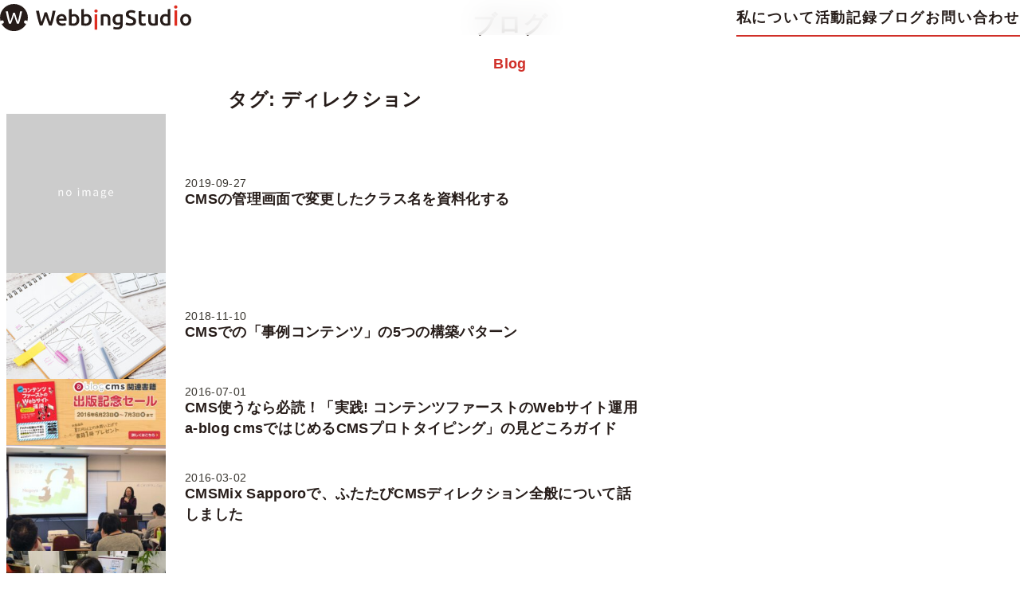

--- FILE ---
content_type: text/html; charset=UTF-8
request_url: https://webbingstudio.com/tag/%E3%83%87%E3%82%A3%E3%83%AC%E3%82%AF%E3%82%B7%E3%83%A7%E3%83%B3/
body_size: 16368
content:
<!doctype html>
<html lang="ja">
<head>
	<meta charset="UTF-8">
	<meta name="viewport" content="width=device-width, initial-scale=1">
	<meta name='robots' content='index, follow, max-image-preview:large, max-snippet:-1, max-video-preview:-1' />

	<!-- This site is optimized with the Yoast SEO plugin v26.7 - https://yoast.com/wordpress/plugins/seo/ -->
	<title>タグ: ディレクション | ブログ | ウェビングスタジオ</title>
	<link rel="canonical" href="https://webbingstudio.com/tag/ディレクション/" />
	<meta property="og:locale" content="ja_JP" />
	<meta property="og:type" content="article" />
	<meta property="og:title" content="タグ: ディレクション | ブログ | ウェビングスタジオ" />
	<meta property="og:url" content="https://webbingstudio.com/tag/ディレクション/" />
	<meta property="og:site_name" content="ウェビングスタジオ" />
	<meta property="og:image" content="https://webbingstudio.com/wordpress/wp-content/uploads/2024/07/ogp.jpg" />
	<meta property="og:image:width" content="1200" />
	<meta property="og:image:height" content="629" />
	<meta property="og:image:type" content="image/jpeg" />
	<meta name="twitter:card" content="summary_large_image" />
	<script type="application/ld+json" class="yoast-schema-graph">{"@context":"https://schema.org","@graph":[{"@type":"CollectionPage","@id":"https://webbingstudio.com/tag/%e3%83%87%e3%82%a3%e3%83%ac%e3%82%af%e3%82%b7%e3%83%a7%e3%83%b3/","url":"https://webbingstudio.com/tag/%e3%83%87%e3%82%a3%e3%83%ac%e3%82%af%e3%82%b7%e3%83%a7%e3%83%b3/","name":"タグ: ディレクション | ブログ | ウェビングスタジオ","isPartOf":{"@id":"https://webbingstudio.com/#website"},"breadcrumb":{"@id":"https://webbingstudio.com/tag/%e3%83%87%e3%82%a3%e3%83%ac%e3%82%af%e3%82%b7%e3%83%a7%e3%83%b3/#breadcrumb"},"inLanguage":"ja"},{"@type":"BreadcrumbList","@id":"https://webbingstudio.com/tag/%e3%83%87%e3%82%a3%e3%83%ac%e3%82%af%e3%82%b7%e3%83%a7%e3%83%b3/#breadcrumb","itemListElement":[{"@type":"ListItem","position":1,"name":"Home","item":"https://webbingstudio.com/"},{"@type":"ListItem","position":2,"name":"ディレクション"}]},{"@type":"WebSite","@id":"https://webbingstudio.com/#website","url":"https://webbingstudio.com/","name":"ウェビングスタジオ","description":"","potentialAction":[{"@type":"SearchAction","target":{"@type":"EntryPoint","urlTemplate":"https://webbingstudio.com/?s={search_term_string}"},"query-input":{"@type":"PropertyValueSpecification","valueRequired":true,"valueName":"search_term_string"}}],"inLanguage":"ja"}]}</script>
	<!-- / Yoast SEO plugin. -->


<link rel="alternate" type="application/rss+xml" title="ウェビングスタジオ &raquo; ディレクション タグのフィード" href="https://webbingstudio.com/tag/%e3%83%87%e3%82%a3%e3%83%ac%e3%82%af%e3%82%b7%e3%83%a7%e3%83%b3/feed/" />
<style id='wp-img-auto-sizes-contain-inline-css'>
img:is([sizes=auto i],[sizes^="auto," i]){contain-intrinsic-size:3000px 1500px}
/*# sourceURL=wp-img-auto-sizes-contain-inline-css */
</style>
<style id='wp-emoji-styles-inline-css'>

	img.wp-smiley, img.emoji {
		display: inline !important;
		border: none !important;
		box-shadow: none !important;
		height: 1em !important;
		width: 1em !important;
		margin: 0 0.07em !important;
		vertical-align: -0.1em !important;
		background: none !important;
		padding: 0 !important;
	}
/*# sourceURL=wp-emoji-styles-inline-css */
</style>
<style id='wp-block-library-inline-css'>
:root{--wp-block-synced-color:#7a00df;--wp-block-synced-color--rgb:122,0,223;--wp-bound-block-color:var(--wp-block-synced-color);--wp-editor-canvas-background:#ddd;--wp-admin-theme-color:#007cba;--wp-admin-theme-color--rgb:0,124,186;--wp-admin-theme-color-darker-10:#006ba1;--wp-admin-theme-color-darker-10--rgb:0,107,160.5;--wp-admin-theme-color-darker-20:#005a87;--wp-admin-theme-color-darker-20--rgb:0,90,135;--wp-admin-border-width-focus:2px}@media (min-resolution:192dpi){:root{--wp-admin-border-width-focus:1.5px}}.wp-element-button{cursor:pointer}:root .has-very-light-gray-background-color{background-color:#eee}:root .has-very-dark-gray-background-color{background-color:#313131}:root .has-very-light-gray-color{color:#eee}:root .has-very-dark-gray-color{color:#313131}:root .has-vivid-green-cyan-to-vivid-cyan-blue-gradient-background{background:linear-gradient(135deg,#00d084,#0693e3)}:root .has-purple-crush-gradient-background{background:linear-gradient(135deg,#34e2e4,#4721fb 50%,#ab1dfe)}:root .has-hazy-dawn-gradient-background{background:linear-gradient(135deg,#faaca8,#dad0ec)}:root .has-subdued-olive-gradient-background{background:linear-gradient(135deg,#fafae1,#67a671)}:root .has-atomic-cream-gradient-background{background:linear-gradient(135deg,#fdd79a,#004a59)}:root .has-nightshade-gradient-background{background:linear-gradient(135deg,#330968,#31cdcf)}:root .has-midnight-gradient-background{background:linear-gradient(135deg,#020381,#2874fc)}:root{--wp--preset--font-size--normal:16px;--wp--preset--font-size--huge:42px}.has-regular-font-size{font-size:1em}.has-larger-font-size{font-size:2.625em}.has-normal-font-size{font-size:var(--wp--preset--font-size--normal)}.has-huge-font-size{font-size:var(--wp--preset--font-size--huge)}.has-text-align-center{text-align:center}.has-text-align-left{text-align:left}.has-text-align-right{text-align:right}.has-fit-text{white-space:nowrap!important}#end-resizable-editor-section{display:none}.aligncenter{clear:both}.items-justified-left{justify-content:flex-start}.items-justified-center{justify-content:center}.items-justified-right{justify-content:flex-end}.items-justified-space-between{justify-content:space-between}.screen-reader-text{border:0;clip-path:inset(50%);height:1px;margin:-1px;overflow:hidden;padding:0;position:absolute;width:1px;word-wrap:normal!important}.screen-reader-text:focus{background-color:#ddd;clip-path:none;color:#444;display:block;font-size:1em;height:auto;left:5px;line-height:normal;padding:15px 23px 14px;text-decoration:none;top:5px;width:auto;z-index:100000}html :where(.has-border-color){border-style:solid}html :where([style*=border-top-color]){border-top-style:solid}html :where([style*=border-right-color]){border-right-style:solid}html :where([style*=border-bottom-color]){border-bottom-style:solid}html :where([style*=border-left-color]){border-left-style:solid}html :where([style*=border-width]){border-style:solid}html :where([style*=border-top-width]){border-top-style:solid}html :where([style*=border-right-width]){border-right-style:solid}html :where([style*=border-bottom-width]){border-bottom-style:solid}html :where([style*=border-left-width]){border-left-style:solid}html :where(img[class*=wp-image-]){height:auto;max-width:100%}:where(figure){margin:0 0 1em}html :where(.is-position-sticky){--wp-admin--admin-bar--position-offset:var(--wp-admin--admin-bar--height,0px)}@media screen and (max-width:600px){html :where(.is-position-sticky){--wp-admin--admin-bar--position-offset:0px}}

/*# sourceURL=wp-block-library-inline-css */
</style><style id='wp-block-archives-inline-css'>
.wp-block-archives{box-sizing:border-box}.wp-block-archives-dropdown label{display:block}
/*# sourceURL=https://webbingstudio.com/wordpress/wp-includes/blocks/archives/style.min.css */
</style>
<style id='wp-block-avatar-inline-css'>
.wp-block-avatar{line-height:0}.wp-block-avatar,.wp-block-avatar img{box-sizing:border-box}.wp-block-avatar.aligncenter{text-align:center}
/*# sourceURL=https://webbingstudio.com/wordpress/wp-includes/blocks/avatar/style.min.css */
</style>
<style id='wp-block-heading-inline-css'>
h1:where(.wp-block-heading).has-background,h2:where(.wp-block-heading).has-background,h3:where(.wp-block-heading).has-background,h4:where(.wp-block-heading).has-background,h5:where(.wp-block-heading).has-background,h6:where(.wp-block-heading).has-background{padding:1.25em 2.375em}h1.has-text-align-left[style*=writing-mode]:where([style*=vertical-lr]),h1.has-text-align-right[style*=writing-mode]:where([style*=vertical-rl]),h2.has-text-align-left[style*=writing-mode]:where([style*=vertical-lr]),h2.has-text-align-right[style*=writing-mode]:where([style*=vertical-rl]),h3.has-text-align-left[style*=writing-mode]:where([style*=vertical-lr]),h3.has-text-align-right[style*=writing-mode]:where([style*=vertical-rl]),h4.has-text-align-left[style*=writing-mode]:where([style*=vertical-lr]),h4.has-text-align-right[style*=writing-mode]:where([style*=vertical-rl]),h5.has-text-align-left[style*=writing-mode]:where([style*=vertical-lr]),h5.has-text-align-right[style*=writing-mode]:where([style*=vertical-rl]),h6.has-text-align-left[style*=writing-mode]:where([style*=vertical-lr]),h6.has-text-align-right[style*=writing-mode]:where([style*=vertical-rl]){rotate:180deg}
/*# sourceURL=https://webbingstudio.com/wordpress/wp-includes/blocks/heading/style.min.css */
</style>
<style id='wp-block-latest-posts-inline-css'>
.wp-block-latest-posts{box-sizing:border-box}.wp-block-latest-posts.alignleft{margin-right:2em}.wp-block-latest-posts.alignright{margin-left:2em}.wp-block-latest-posts.wp-block-latest-posts__list{list-style:none}.wp-block-latest-posts.wp-block-latest-posts__list li{clear:both;overflow-wrap:break-word}.wp-block-latest-posts.is-grid{display:flex;flex-wrap:wrap}.wp-block-latest-posts.is-grid li{margin:0 1.25em 1.25em 0;width:100%}@media (min-width:600px){.wp-block-latest-posts.columns-2 li{width:calc(50% - .625em)}.wp-block-latest-posts.columns-2 li:nth-child(2n){margin-right:0}.wp-block-latest-posts.columns-3 li{width:calc(33.33333% - .83333em)}.wp-block-latest-posts.columns-3 li:nth-child(3n){margin-right:0}.wp-block-latest-posts.columns-4 li{width:calc(25% - .9375em)}.wp-block-latest-posts.columns-4 li:nth-child(4n){margin-right:0}.wp-block-latest-posts.columns-5 li{width:calc(20% - 1em)}.wp-block-latest-posts.columns-5 li:nth-child(5n){margin-right:0}.wp-block-latest-posts.columns-6 li{width:calc(16.66667% - 1.04167em)}.wp-block-latest-posts.columns-6 li:nth-child(6n){margin-right:0}}:root :where(.wp-block-latest-posts.is-grid){padding:0}:root :where(.wp-block-latest-posts.wp-block-latest-posts__list){padding-left:0}.wp-block-latest-posts__post-author,.wp-block-latest-posts__post-date{display:block;font-size:.8125em}.wp-block-latest-posts__post-excerpt,.wp-block-latest-posts__post-full-content{margin-bottom:1em;margin-top:.5em}.wp-block-latest-posts__featured-image a{display:inline-block}.wp-block-latest-posts__featured-image img{height:auto;max-width:100%;width:auto}.wp-block-latest-posts__featured-image.alignleft{float:left;margin-right:1em}.wp-block-latest-posts__featured-image.alignright{float:right;margin-left:1em}.wp-block-latest-posts__featured-image.aligncenter{margin-bottom:1em;text-align:center}
/*# sourceURL=https://webbingstudio.com/wordpress/wp-includes/blocks/latest-posts/style.min.css */
</style>
<style id='wp-block-group-inline-css'>
.wp-block-group{box-sizing:border-box}:where(.wp-block-group.wp-block-group-is-layout-constrained){position:relative}
/*# sourceURL=https://webbingstudio.com/wordpress/wp-includes/blocks/group/style.min.css */
</style>
<style id='wp-block-group-theme-inline-css'>
:where(.wp-block-group.has-background){padding:1.25em 2.375em}
/*# sourceURL=https://webbingstudio.com/wordpress/wp-includes/blocks/group/theme.min.css */
</style>
<style id='wp-block-paragraph-inline-css'>
.is-small-text{font-size:.875em}.is-regular-text{font-size:1em}.is-large-text{font-size:2.25em}.is-larger-text{font-size:3em}.has-drop-cap:not(:focus):first-letter{float:left;font-size:8.4em;font-style:normal;font-weight:100;line-height:.68;margin:.05em .1em 0 0;text-transform:uppercase}body.rtl .has-drop-cap:not(:focus):first-letter{float:none;margin-left:.1em}p.has-drop-cap.has-background{overflow:hidden}:root :where(p.has-background){padding:1.25em 2.375em}:where(p.has-text-color:not(.has-link-color)) a{color:inherit}p.has-text-align-left[style*="writing-mode:vertical-lr"],p.has-text-align-right[style*="writing-mode:vertical-rl"]{rotate:180deg}
/*# sourceURL=https://webbingstudio.com/wordpress/wp-includes/blocks/paragraph/style.min.css */
</style>
<style id='wp-block-social-links-inline-css'>
.wp-block-social-links{background:none;box-sizing:border-box;margin-left:0;padding-left:0;padding-right:0;text-indent:0}.wp-block-social-links .wp-social-link a,.wp-block-social-links .wp-social-link a:hover{border-bottom:0;box-shadow:none;text-decoration:none}.wp-block-social-links .wp-social-link svg{height:1em;width:1em}.wp-block-social-links .wp-social-link span:not(.screen-reader-text){font-size:.65em;margin-left:.5em;margin-right:.5em}.wp-block-social-links.has-small-icon-size{font-size:16px}.wp-block-social-links,.wp-block-social-links.has-normal-icon-size{font-size:24px}.wp-block-social-links.has-large-icon-size{font-size:36px}.wp-block-social-links.has-huge-icon-size{font-size:48px}.wp-block-social-links.aligncenter{display:flex;justify-content:center}.wp-block-social-links.alignright{justify-content:flex-end}.wp-block-social-link{border-radius:9999px;display:block}@media not (prefers-reduced-motion){.wp-block-social-link{transition:transform .1s ease}}.wp-block-social-link{height:auto}.wp-block-social-link a{align-items:center;display:flex;line-height:0}.wp-block-social-link:hover{transform:scale(1.1)}.wp-block-social-links .wp-block-social-link.wp-social-link{display:inline-block;margin:0;padding:0}.wp-block-social-links .wp-block-social-link.wp-social-link .wp-block-social-link-anchor,.wp-block-social-links .wp-block-social-link.wp-social-link .wp-block-social-link-anchor svg,.wp-block-social-links .wp-block-social-link.wp-social-link .wp-block-social-link-anchor:active,.wp-block-social-links .wp-block-social-link.wp-social-link .wp-block-social-link-anchor:hover,.wp-block-social-links .wp-block-social-link.wp-social-link .wp-block-social-link-anchor:visited{color:currentColor;fill:currentColor}:where(.wp-block-social-links:not(.is-style-logos-only)) .wp-social-link{background-color:#f0f0f0;color:#444}:where(.wp-block-social-links:not(.is-style-logos-only)) .wp-social-link-amazon{background-color:#f90;color:#fff}:where(.wp-block-social-links:not(.is-style-logos-only)) .wp-social-link-bandcamp{background-color:#1ea0c3;color:#fff}:where(.wp-block-social-links:not(.is-style-logos-only)) .wp-social-link-behance{background-color:#0757fe;color:#fff}:where(.wp-block-social-links:not(.is-style-logos-only)) .wp-social-link-bluesky{background-color:#0a7aff;color:#fff}:where(.wp-block-social-links:not(.is-style-logos-only)) .wp-social-link-codepen{background-color:#1e1f26;color:#fff}:where(.wp-block-social-links:not(.is-style-logos-only)) .wp-social-link-deviantart{background-color:#02e49b;color:#fff}:where(.wp-block-social-links:not(.is-style-logos-only)) .wp-social-link-discord{background-color:#5865f2;color:#fff}:where(.wp-block-social-links:not(.is-style-logos-only)) .wp-social-link-dribbble{background-color:#e94c89;color:#fff}:where(.wp-block-social-links:not(.is-style-logos-only)) .wp-social-link-dropbox{background-color:#4280ff;color:#fff}:where(.wp-block-social-links:not(.is-style-logos-only)) .wp-social-link-etsy{background-color:#f45800;color:#fff}:where(.wp-block-social-links:not(.is-style-logos-only)) .wp-social-link-facebook{background-color:#0866ff;color:#fff}:where(.wp-block-social-links:not(.is-style-logos-only)) .wp-social-link-fivehundredpx{background-color:#000;color:#fff}:where(.wp-block-social-links:not(.is-style-logos-only)) .wp-social-link-flickr{background-color:#0461dd;color:#fff}:where(.wp-block-social-links:not(.is-style-logos-only)) .wp-social-link-foursquare{background-color:#e65678;color:#fff}:where(.wp-block-social-links:not(.is-style-logos-only)) .wp-social-link-github{background-color:#24292d;color:#fff}:where(.wp-block-social-links:not(.is-style-logos-only)) .wp-social-link-goodreads{background-color:#eceadd;color:#382110}:where(.wp-block-social-links:not(.is-style-logos-only)) .wp-social-link-google{background-color:#ea4434;color:#fff}:where(.wp-block-social-links:not(.is-style-logos-only)) .wp-social-link-gravatar{background-color:#1d4fc4;color:#fff}:where(.wp-block-social-links:not(.is-style-logos-only)) .wp-social-link-instagram{background-color:#f00075;color:#fff}:where(.wp-block-social-links:not(.is-style-logos-only)) .wp-social-link-lastfm{background-color:#e21b24;color:#fff}:where(.wp-block-social-links:not(.is-style-logos-only)) .wp-social-link-linkedin{background-color:#0d66c2;color:#fff}:where(.wp-block-social-links:not(.is-style-logos-only)) .wp-social-link-mastodon{background-color:#3288d4;color:#fff}:where(.wp-block-social-links:not(.is-style-logos-only)) .wp-social-link-medium{background-color:#000;color:#fff}:where(.wp-block-social-links:not(.is-style-logos-only)) .wp-social-link-meetup{background-color:#f6405f;color:#fff}:where(.wp-block-social-links:not(.is-style-logos-only)) .wp-social-link-patreon{background-color:#000;color:#fff}:where(.wp-block-social-links:not(.is-style-logos-only)) .wp-social-link-pinterest{background-color:#e60122;color:#fff}:where(.wp-block-social-links:not(.is-style-logos-only)) .wp-social-link-pocket{background-color:#ef4155;color:#fff}:where(.wp-block-social-links:not(.is-style-logos-only)) .wp-social-link-reddit{background-color:#ff4500;color:#fff}:where(.wp-block-social-links:not(.is-style-logos-only)) .wp-social-link-skype{background-color:#0478d7;color:#fff}:where(.wp-block-social-links:not(.is-style-logos-only)) .wp-social-link-snapchat{background-color:#fefc00;color:#fff;stroke:#000}:where(.wp-block-social-links:not(.is-style-logos-only)) .wp-social-link-soundcloud{background-color:#ff5600;color:#fff}:where(.wp-block-social-links:not(.is-style-logos-only)) .wp-social-link-spotify{background-color:#1bd760;color:#fff}:where(.wp-block-social-links:not(.is-style-logos-only)) .wp-social-link-telegram{background-color:#2aabee;color:#fff}:where(.wp-block-social-links:not(.is-style-logos-only)) .wp-social-link-threads{background-color:#000;color:#fff}:where(.wp-block-social-links:not(.is-style-logos-only)) .wp-social-link-tiktok{background-color:#000;color:#fff}:where(.wp-block-social-links:not(.is-style-logos-only)) .wp-social-link-tumblr{background-color:#011835;color:#fff}:where(.wp-block-social-links:not(.is-style-logos-only)) .wp-social-link-twitch{background-color:#6440a4;color:#fff}:where(.wp-block-social-links:not(.is-style-logos-only)) .wp-social-link-twitter{background-color:#1da1f2;color:#fff}:where(.wp-block-social-links:not(.is-style-logos-only)) .wp-social-link-vimeo{background-color:#1eb7ea;color:#fff}:where(.wp-block-social-links:not(.is-style-logos-only)) .wp-social-link-vk{background-color:#4680c2;color:#fff}:where(.wp-block-social-links:not(.is-style-logos-only)) .wp-social-link-wordpress{background-color:#3499cd;color:#fff}:where(.wp-block-social-links:not(.is-style-logos-only)) .wp-social-link-whatsapp{background-color:#25d366;color:#fff}:where(.wp-block-social-links:not(.is-style-logos-only)) .wp-social-link-x{background-color:#000;color:#fff}:where(.wp-block-social-links:not(.is-style-logos-only)) .wp-social-link-yelp{background-color:#d32422;color:#fff}:where(.wp-block-social-links:not(.is-style-logos-only)) .wp-social-link-youtube{background-color:red;color:#fff}:where(.wp-block-social-links.is-style-logos-only) .wp-social-link{background:none}:where(.wp-block-social-links.is-style-logos-only) .wp-social-link svg{height:1.25em;width:1.25em}:where(.wp-block-social-links.is-style-logos-only) .wp-social-link-amazon{color:#f90}:where(.wp-block-social-links.is-style-logos-only) .wp-social-link-bandcamp{color:#1ea0c3}:where(.wp-block-social-links.is-style-logos-only) .wp-social-link-behance{color:#0757fe}:where(.wp-block-social-links.is-style-logos-only) .wp-social-link-bluesky{color:#0a7aff}:where(.wp-block-social-links.is-style-logos-only) .wp-social-link-codepen{color:#1e1f26}:where(.wp-block-social-links.is-style-logos-only) .wp-social-link-deviantart{color:#02e49b}:where(.wp-block-social-links.is-style-logos-only) .wp-social-link-discord{color:#5865f2}:where(.wp-block-social-links.is-style-logos-only) .wp-social-link-dribbble{color:#e94c89}:where(.wp-block-social-links.is-style-logos-only) .wp-social-link-dropbox{color:#4280ff}:where(.wp-block-social-links.is-style-logos-only) .wp-social-link-etsy{color:#f45800}:where(.wp-block-social-links.is-style-logos-only) .wp-social-link-facebook{color:#0866ff}:where(.wp-block-social-links.is-style-logos-only) .wp-social-link-fivehundredpx{color:#000}:where(.wp-block-social-links.is-style-logos-only) .wp-social-link-flickr{color:#0461dd}:where(.wp-block-social-links.is-style-logos-only) .wp-social-link-foursquare{color:#e65678}:where(.wp-block-social-links.is-style-logos-only) .wp-social-link-github{color:#24292d}:where(.wp-block-social-links.is-style-logos-only) .wp-social-link-goodreads{color:#382110}:where(.wp-block-social-links.is-style-logos-only) .wp-social-link-google{color:#ea4434}:where(.wp-block-social-links.is-style-logos-only) .wp-social-link-gravatar{color:#1d4fc4}:where(.wp-block-social-links.is-style-logos-only) .wp-social-link-instagram{color:#f00075}:where(.wp-block-social-links.is-style-logos-only) .wp-social-link-lastfm{color:#e21b24}:where(.wp-block-social-links.is-style-logos-only) .wp-social-link-linkedin{color:#0d66c2}:where(.wp-block-social-links.is-style-logos-only) .wp-social-link-mastodon{color:#3288d4}:where(.wp-block-social-links.is-style-logos-only) .wp-social-link-medium{color:#000}:where(.wp-block-social-links.is-style-logos-only) .wp-social-link-meetup{color:#f6405f}:where(.wp-block-social-links.is-style-logos-only) .wp-social-link-patreon{color:#000}:where(.wp-block-social-links.is-style-logos-only) .wp-social-link-pinterest{color:#e60122}:where(.wp-block-social-links.is-style-logos-only) .wp-social-link-pocket{color:#ef4155}:where(.wp-block-social-links.is-style-logos-only) .wp-social-link-reddit{color:#ff4500}:where(.wp-block-social-links.is-style-logos-only) .wp-social-link-skype{color:#0478d7}:where(.wp-block-social-links.is-style-logos-only) .wp-social-link-snapchat{color:#fff;stroke:#000}:where(.wp-block-social-links.is-style-logos-only) .wp-social-link-soundcloud{color:#ff5600}:where(.wp-block-social-links.is-style-logos-only) .wp-social-link-spotify{color:#1bd760}:where(.wp-block-social-links.is-style-logos-only) .wp-social-link-telegram{color:#2aabee}:where(.wp-block-social-links.is-style-logos-only) .wp-social-link-threads{color:#000}:where(.wp-block-social-links.is-style-logos-only) .wp-social-link-tiktok{color:#000}:where(.wp-block-social-links.is-style-logos-only) .wp-social-link-tumblr{color:#011835}:where(.wp-block-social-links.is-style-logos-only) .wp-social-link-twitch{color:#6440a4}:where(.wp-block-social-links.is-style-logos-only) .wp-social-link-twitter{color:#1da1f2}:where(.wp-block-social-links.is-style-logos-only) .wp-social-link-vimeo{color:#1eb7ea}:where(.wp-block-social-links.is-style-logos-only) .wp-social-link-vk{color:#4680c2}:where(.wp-block-social-links.is-style-logos-only) .wp-social-link-whatsapp{color:#25d366}:where(.wp-block-social-links.is-style-logos-only) .wp-social-link-wordpress{color:#3499cd}:where(.wp-block-social-links.is-style-logos-only) .wp-social-link-x{color:#000}:where(.wp-block-social-links.is-style-logos-only) .wp-social-link-yelp{color:#d32422}:where(.wp-block-social-links.is-style-logos-only) .wp-social-link-youtube{color:red}.wp-block-social-links.is-style-pill-shape .wp-social-link{width:auto}:root :where(.wp-block-social-links .wp-social-link a){padding:.25em}:root :where(.wp-block-social-links.is-style-logos-only .wp-social-link a){padding:0}:root :where(.wp-block-social-links.is-style-pill-shape .wp-social-link a){padding-left:.6666666667em;padding-right:.6666666667em}.wp-block-social-links:not(.has-icon-color):not(.has-icon-background-color) .wp-social-link-snapchat .wp-block-social-link-label{color:#000}
/*# sourceURL=https://webbingstudio.com/wordpress/wp-includes/blocks/social-links/style.min.css */
</style>
<style id='global-styles-inline-css'>
:root{--wp--preset--aspect-ratio--square: 1;--wp--preset--aspect-ratio--4-3: 4/3;--wp--preset--aspect-ratio--3-4: 3/4;--wp--preset--aspect-ratio--3-2: 3/2;--wp--preset--aspect-ratio--2-3: 2/3;--wp--preset--aspect-ratio--16-9: 16/9;--wp--preset--aspect-ratio--9-16: 9/16;--wp--preset--color--black: #000000;--wp--preset--color--cyan-bluish-gray: #abb8c3;--wp--preset--color--white: #ffffff;--wp--preset--color--pale-pink: #f78da7;--wp--preset--color--vivid-red: #cf2e2e;--wp--preset--color--luminous-vivid-orange: #ff6900;--wp--preset--color--luminous-vivid-amber: #fcb900;--wp--preset--color--light-green-cyan: #7bdcb5;--wp--preset--color--vivid-green-cyan: #00d084;--wp--preset--color--pale-cyan-blue: #8ed1fc;--wp--preset--color--vivid-cyan-blue: #0693e3;--wp--preset--color--vivid-purple: #9b51e0;--wp--preset--color--default-dark: #261c19;--wp--preset--color--default: #393630;--wp--preset--color--default-light: #7A7672;--wp--preset--color--default-lighter: #B6B0AC;--wp--preset--color--default-fade: #EFEDEB;--wp--preset--color--primary-dark: #AC2620;--wp--preset--color--primary: #D03029;--wp--preset--color--primary-light: #E35650;--wp--preset--color--primary-lighter: #F08480;--wp--preset--color--primary-fade: #FCE6E3;--wp--preset--color--secondary: #1073BC;--wp--preset--color--secondary-light: #239CE0;--wp--preset--color--secondary-lighter: #68BEF3;--wp--preset--color--secondary-fade: #E3ECFC;--wp--preset--color--tertiary-dark: #BC9310;--wp--preset--color--tertiary: #D6AC26;--wp--preset--color--tertiary-light: #EDCC46;--wp--preset--color--tertiary-lighter: #F4DE79;--wp--preset--color--tertiary-fade: #F9F0B3;--wp--preset--color--important-dark: #AC2620;--wp--preset--color--important: #D03029;--wp--preset--color--important-light: #E35650;--wp--preset--color--important-lighter: #F08480;--wp--preset--color--important-fade: #FCE6E3;--wp--preset--gradient--vivid-cyan-blue-to-vivid-purple: linear-gradient(135deg,rgb(6,147,227) 0%,rgb(155,81,224) 100%);--wp--preset--gradient--light-green-cyan-to-vivid-green-cyan: linear-gradient(135deg,rgb(122,220,180) 0%,rgb(0,208,130) 100%);--wp--preset--gradient--luminous-vivid-amber-to-luminous-vivid-orange: linear-gradient(135deg,rgb(252,185,0) 0%,rgb(255,105,0) 100%);--wp--preset--gradient--luminous-vivid-orange-to-vivid-red: linear-gradient(135deg,rgb(255,105,0) 0%,rgb(207,46,46) 100%);--wp--preset--gradient--very-light-gray-to-cyan-bluish-gray: linear-gradient(135deg,rgb(238,238,238) 0%,rgb(169,184,195) 100%);--wp--preset--gradient--cool-to-warm-spectrum: linear-gradient(135deg,rgb(74,234,220) 0%,rgb(151,120,209) 20%,rgb(207,42,186) 40%,rgb(238,44,130) 60%,rgb(251,105,98) 80%,rgb(254,248,76) 100%);--wp--preset--gradient--blush-light-purple: linear-gradient(135deg,rgb(255,206,236) 0%,rgb(152,150,240) 100%);--wp--preset--gradient--blush-bordeaux: linear-gradient(135deg,rgb(254,205,165) 0%,rgb(254,45,45) 50%,rgb(107,0,62) 100%);--wp--preset--gradient--luminous-dusk: linear-gradient(135deg,rgb(255,203,112) 0%,rgb(199,81,192) 50%,rgb(65,88,208) 100%);--wp--preset--gradient--pale-ocean: linear-gradient(135deg,rgb(255,245,203) 0%,rgb(182,227,212) 50%,rgb(51,167,181) 100%);--wp--preset--gradient--electric-grass: linear-gradient(135deg,rgb(202,248,128) 0%,rgb(113,206,126) 100%);--wp--preset--gradient--midnight: linear-gradient(135deg,rgb(2,3,129) 0%,rgb(40,116,252) 100%);--wp--preset--font-size--small: calc(clamp(0.75rem, 0.221vw + 0.698rem, 0.875rem));--wp--preset--font-size--medium: calc(clamp(0.875rem, 0.221vw + 0.823rem, 1rem));--wp--preset--font-size--large: calc(clamp(1rem, 0.221vw + 0.948rem, 1.125rem));--wp--preset--font-size--x-large: calc(clamp(1.125rem, 0.674vw + 0.961rem, 1.5rem));--wp--preset--font-size--2-x-small: calc(clamp(0.625rem, 0.11vw + 0.599rem, 0.688rem));--wp--preset--font-size--x-small: calc(clamp(0.625rem, 0.221vw + 0.573rem, 0.75rem));--wp--preset--font-size--2-x-large: calc(clamp(1.5rem, 0.663vw + 1.345rem, 1.875rem));--wp--preset--font-size--3-x-large: calc(clamp(1.75rem, 1.547vw + 1.387rem, 2.625rem));--wp--preset--font-size--4-x-large: calc(clamp(2rem, 1.768vw + 1.586rem, 3rem));--wp--preset--font-size--5-x-large: calc(clamp(2rem, 3.536vw + 1.171rem, 4rem));--wp--preset--font-size--em-small: 0.8em;--wp--preset--font-size--em-large: 1.2em;--wp--preset--spacing--20: 0.44rem;--wp--preset--spacing--30: 0.67rem;--wp--preset--spacing--40: 1rem;--wp--preset--spacing--50: 1.5rem;--wp--preset--spacing--60: 2.25rem;--wp--preset--spacing--70: 3.38rem;--wp--preset--spacing--80: 5.06rem;--wp--preset--spacing--x-small: calc(clamp(0.5rem, 0.442vw + 0.396rem, 0.75rem));--wp--preset--spacing--small: calc(clamp(1rem, 0.884vw + 0.793rem, 1.5rem));--wp--preset--spacing--medium: calc(clamp(2rem, 1.768vw + 1.586rem, 3rem));--wp--preset--spacing--large: calc(clamp(3rem, 2.652vw + 2.378rem, 4.5rem));--wp--preset--spacing--x-large: calc(clamp(4rem, 3.536vw + 3.171rem, 6rem));--wp--preset--spacing--2-x-large: calc(clamp(4rem, 7.072vw + 2.343rem, 8rem));--wp--preset--shadow--natural: 6px 6px 9px rgba(0, 0, 0, 0.2);--wp--preset--shadow--deep: 12px 12px 50px rgba(0, 0, 0, 0.4);--wp--preset--shadow--sharp: 6px 6px 0px rgba(0, 0, 0, 0.2);--wp--preset--shadow--outlined: 6px 6px 0px -3px rgb(255, 255, 255), 6px 6px rgb(0, 0, 0);--wp--preset--shadow--crisp: 6px 6px 0px rgb(0, 0, 0);--wp--preset--shadow--sm: 0.125rem 0.125rem 0.5rem rgb(0 0 0 / 0.25);--wp--preset--shadow--sm-darken: 0.125rem 0.125rem 0.5rem rgb(0 0 0 / 0.5);--wp--preset--shadow--md: 0.25rem 0.25rem 0.75rem rgb(0 0 0 / 0.25);--wp--preset--shadow--md-darken: 0.25rem 0.25rem 0.75rem rgb(0 0 0 / 0.5);--wp--preset--shadow--lg: 0.5rem 0.5rem 2rem rgb(0 0 0 / 0.3);--wp--preset--shadow--lg-darken: 0.5rem 0.5rem 2rem rgb(0 0 0 / 0.6);}:root { --wp--style--global--content-size: 48rem;--wp--style--global--wide-size: 80rem; }:where(body) { margin: 0; }.wp-site-blocks { padding-top: var(--wp--style--root--padding-top); padding-bottom: var(--wp--style--root--padding-bottom); }.has-global-padding { padding-right: var(--wp--style--root--padding-right); padding-left: var(--wp--style--root--padding-left); }.has-global-padding > .alignfull { margin-right: calc(var(--wp--style--root--padding-right) * -1); margin-left: calc(var(--wp--style--root--padding-left) * -1); }.has-global-padding :where(:not(.alignfull.is-layout-flow) > .has-global-padding:not(.wp-block-block, .alignfull)) { padding-right: 0; padding-left: 0; }.has-global-padding :where(:not(.alignfull.is-layout-flow) > .has-global-padding:not(.wp-block-block, .alignfull)) > .alignfull { margin-left: 0; margin-right: 0; }.wp-site-blocks > .alignleft { float: left; margin-right: 2em; }.wp-site-blocks > .alignright { float: right; margin-left: 2em; }.wp-site-blocks > .aligncenter { justify-content: center; margin-left: auto; margin-right: auto; }:where(.wp-site-blocks) > * { margin-block-start: calc(clamp(1rem, 0.884vw + 0.793rem, 1.5rem)); margin-block-end: 0; }:where(.wp-site-blocks) > :first-child { margin-block-start: 0; }:where(.wp-site-blocks) > :last-child { margin-block-end: 0; }:root { --wp--style--block-gap: calc(clamp(1rem, 0.884vw + 0.793rem, 1.5rem)); }:root :where(.is-layout-flow) > :first-child{margin-block-start: 0;}:root :where(.is-layout-flow) > :last-child{margin-block-end: 0;}:root :where(.is-layout-flow) > *{margin-block-start: calc(clamp(1rem, 0.884vw + 0.793rem, 1.5rem));margin-block-end: 0;}:root :where(.is-layout-constrained) > :first-child{margin-block-start: 0;}:root :where(.is-layout-constrained) > :last-child{margin-block-end: 0;}:root :where(.is-layout-constrained) > *{margin-block-start: calc(clamp(1rem, 0.884vw + 0.793rem, 1.5rem));margin-block-end: 0;}:root :where(.is-layout-flex){gap: calc(clamp(1rem, 0.884vw + 0.793rem, 1.5rem));}:root :where(.is-layout-grid){gap: calc(clamp(1rem, 0.884vw + 0.793rem, 1.5rem));}.is-layout-flow > .alignleft{float: left;margin-inline-start: 0;margin-inline-end: 2em;}.is-layout-flow > .alignright{float: right;margin-inline-start: 2em;margin-inline-end: 0;}.is-layout-flow > .aligncenter{margin-left: auto !important;margin-right: auto !important;}.is-layout-constrained > .alignleft{float: left;margin-inline-start: 0;margin-inline-end: 2em;}.is-layout-constrained > .alignright{float: right;margin-inline-start: 2em;margin-inline-end: 0;}.is-layout-constrained > .aligncenter{margin-left: auto !important;margin-right: auto !important;}.is-layout-constrained > :where(:not(.alignleft):not(.alignright):not(.alignfull)){max-width: var(--wp--style--global--content-size);margin-left: auto !important;margin-right: auto !important;}.is-layout-constrained > .alignwide{max-width: var(--wp--style--global--wide-size);}body .is-layout-flex{display: flex;}.is-layout-flex{flex-wrap: wrap;align-items: center;}.is-layout-flex > :is(*, div){margin: 0;}body .is-layout-grid{display: grid;}.is-layout-grid > :is(*, div){margin: 0;}body{--wp--style--root--padding-top: 0;--wp--style--root--padding-right: calc(clamp(1rem, 0.884vw + 0.793rem, 1.5rem));--wp--style--root--padding-bottom: 0;--wp--style--root--padding-left: calc(clamp(1rem, 0.884vw + 0.793rem, 1.5rem));}a:where(:not(.wp-element-button)){text-decoration: underline;}:root :where(.wp-element-button, .wp-block-button__link){background-color: #32373c;border-width: 0;color: #fff;font-family: inherit;font-size: inherit;font-style: inherit;font-weight: inherit;letter-spacing: inherit;line-height: inherit;padding-top: calc(0.667em + 2px);padding-right: calc(1.333em + 2px);padding-bottom: calc(0.667em + 2px);padding-left: calc(1.333em + 2px);text-decoration: none;text-transform: inherit;}.has-black-color{color: var(--wp--preset--color--black) !important;}.has-cyan-bluish-gray-color{color: var(--wp--preset--color--cyan-bluish-gray) !important;}.has-white-color{color: var(--wp--preset--color--white) !important;}.has-pale-pink-color{color: var(--wp--preset--color--pale-pink) !important;}.has-vivid-red-color{color: var(--wp--preset--color--vivid-red) !important;}.has-luminous-vivid-orange-color{color: var(--wp--preset--color--luminous-vivid-orange) !important;}.has-luminous-vivid-amber-color{color: var(--wp--preset--color--luminous-vivid-amber) !important;}.has-light-green-cyan-color{color: var(--wp--preset--color--light-green-cyan) !important;}.has-vivid-green-cyan-color{color: var(--wp--preset--color--vivid-green-cyan) !important;}.has-pale-cyan-blue-color{color: var(--wp--preset--color--pale-cyan-blue) !important;}.has-vivid-cyan-blue-color{color: var(--wp--preset--color--vivid-cyan-blue) !important;}.has-vivid-purple-color{color: var(--wp--preset--color--vivid-purple) !important;}.has-default-dark-color{color: var(--wp--preset--color--default-dark) !important;}.has-default-color{color: var(--wp--preset--color--default) !important;}.has-default-light-color{color: var(--wp--preset--color--default-light) !important;}.has-default-lighter-color{color: var(--wp--preset--color--default-lighter) !important;}.has-default-fade-color{color: var(--wp--preset--color--default-fade) !important;}.has-primary-dark-color{color: var(--wp--preset--color--primary-dark) !important;}.has-primary-color{color: var(--wp--preset--color--primary) !important;}.has-primary-light-color{color: var(--wp--preset--color--primary-light) !important;}.has-primary-lighter-color{color: var(--wp--preset--color--primary-lighter) !important;}.has-primary-fade-color{color: var(--wp--preset--color--primary-fade) !important;}.has-secondary-color{color: var(--wp--preset--color--secondary) !important;}.has-secondary-light-color{color: var(--wp--preset--color--secondary-light) !important;}.has-secondary-lighter-color{color: var(--wp--preset--color--secondary-lighter) !important;}.has-secondary-fade-color{color: var(--wp--preset--color--secondary-fade) !important;}.has-tertiary-dark-color{color: var(--wp--preset--color--tertiary-dark) !important;}.has-tertiary-color{color: var(--wp--preset--color--tertiary) !important;}.has-tertiary-light-color{color: var(--wp--preset--color--tertiary-light) !important;}.has-tertiary-lighter-color{color: var(--wp--preset--color--tertiary-lighter) !important;}.has-tertiary-fade-color{color: var(--wp--preset--color--tertiary-fade) !important;}.has-important-dark-color{color: var(--wp--preset--color--important-dark) !important;}.has-important-color{color: var(--wp--preset--color--important) !important;}.has-important-light-color{color: var(--wp--preset--color--important-light) !important;}.has-important-lighter-color{color: var(--wp--preset--color--important-lighter) !important;}.has-important-fade-color{color: var(--wp--preset--color--important-fade) !important;}.has-black-background-color{background-color: var(--wp--preset--color--black) !important;}.has-cyan-bluish-gray-background-color{background-color: var(--wp--preset--color--cyan-bluish-gray) !important;}.has-white-background-color{background-color: var(--wp--preset--color--white) !important;}.has-pale-pink-background-color{background-color: var(--wp--preset--color--pale-pink) !important;}.has-vivid-red-background-color{background-color: var(--wp--preset--color--vivid-red) !important;}.has-luminous-vivid-orange-background-color{background-color: var(--wp--preset--color--luminous-vivid-orange) !important;}.has-luminous-vivid-amber-background-color{background-color: var(--wp--preset--color--luminous-vivid-amber) !important;}.has-light-green-cyan-background-color{background-color: var(--wp--preset--color--light-green-cyan) !important;}.has-vivid-green-cyan-background-color{background-color: var(--wp--preset--color--vivid-green-cyan) !important;}.has-pale-cyan-blue-background-color{background-color: var(--wp--preset--color--pale-cyan-blue) !important;}.has-vivid-cyan-blue-background-color{background-color: var(--wp--preset--color--vivid-cyan-blue) !important;}.has-vivid-purple-background-color{background-color: var(--wp--preset--color--vivid-purple) !important;}.has-default-dark-background-color{background-color: var(--wp--preset--color--default-dark) !important;}.has-default-background-color{background-color: var(--wp--preset--color--default) !important;}.has-default-light-background-color{background-color: var(--wp--preset--color--default-light) !important;}.has-default-lighter-background-color{background-color: var(--wp--preset--color--default-lighter) !important;}.has-default-fade-background-color{background-color: var(--wp--preset--color--default-fade) !important;}.has-primary-dark-background-color{background-color: var(--wp--preset--color--primary-dark) !important;}.has-primary-background-color{background-color: var(--wp--preset--color--primary) !important;}.has-primary-light-background-color{background-color: var(--wp--preset--color--primary-light) !important;}.has-primary-lighter-background-color{background-color: var(--wp--preset--color--primary-lighter) !important;}.has-primary-fade-background-color{background-color: var(--wp--preset--color--primary-fade) !important;}.has-secondary-background-color{background-color: var(--wp--preset--color--secondary) !important;}.has-secondary-light-background-color{background-color: var(--wp--preset--color--secondary-light) !important;}.has-secondary-lighter-background-color{background-color: var(--wp--preset--color--secondary-lighter) !important;}.has-secondary-fade-background-color{background-color: var(--wp--preset--color--secondary-fade) !important;}.has-tertiary-dark-background-color{background-color: var(--wp--preset--color--tertiary-dark) !important;}.has-tertiary-background-color{background-color: var(--wp--preset--color--tertiary) !important;}.has-tertiary-light-background-color{background-color: var(--wp--preset--color--tertiary-light) !important;}.has-tertiary-lighter-background-color{background-color: var(--wp--preset--color--tertiary-lighter) !important;}.has-tertiary-fade-background-color{background-color: var(--wp--preset--color--tertiary-fade) !important;}.has-important-dark-background-color{background-color: var(--wp--preset--color--important-dark) !important;}.has-important-background-color{background-color: var(--wp--preset--color--important) !important;}.has-important-light-background-color{background-color: var(--wp--preset--color--important-light) !important;}.has-important-lighter-background-color{background-color: var(--wp--preset--color--important-lighter) !important;}.has-important-fade-background-color{background-color: var(--wp--preset--color--important-fade) !important;}.has-black-border-color{border-color: var(--wp--preset--color--black) !important;}.has-cyan-bluish-gray-border-color{border-color: var(--wp--preset--color--cyan-bluish-gray) !important;}.has-white-border-color{border-color: var(--wp--preset--color--white) !important;}.has-pale-pink-border-color{border-color: var(--wp--preset--color--pale-pink) !important;}.has-vivid-red-border-color{border-color: var(--wp--preset--color--vivid-red) !important;}.has-luminous-vivid-orange-border-color{border-color: var(--wp--preset--color--luminous-vivid-orange) !important;}.has-luminous-vivid-amber-border-color{border-color: var(--wp--preset--color--luminous-vivid-amber) !important;}.has-light-green-cyan-border-color{border-color: var(--wp--preset--color--light-green-cyan) !important;}.has-vivid-green-cyan-border-color{border-color: var(--wp--preset--color--vivid-green-cyan) !important;}.has-pale-cyan-blue-border-color{border-color: var(--wp--preset--color--pale-cyan-blue) !important;}.has-vivid-cyan-blue-border-color{border-color: var(--wp--preset--color--vivid-cyan-blue) !important;}.has-vivid-purple-border-color{border-color: var(--wp--preset--color--vivid-purple) !important;}.has-default-dark-border-color{border-color: var(--wp--preset--color--default-dark) !important;}.has-default-border-color{border-color: var(--wp--preset--color--default) !important;}.has-default-light-border-color{border-color: var(--wp--preset--color--default-light) !important;}.has-default-lighter-border-color{border-color: var(--wp--preset--color--default-lighter) !important;}.has-default-fade-border-color{border-color: var(--wp--preset--color--default-fade) !important;}.has-primary-dark-border-color{border-color: var(--wp--preset--color--primary-dark) !important;}.has-primary-border-color{border-color: var(--wp--preset--color--primary) !important;}.has-primary-light-border-color{border-color: var(--wp--preset--color--primary-light) !important;}.has-primary-lighter-border-color{border-color: var(--wp--preset--color--primary-lighter) !important;}.has-primary-fade-border-color{border-color: var(--wp--preset--color--primary-fade) !important;}.has-secondary-border-color{border-color: var(--wp--preset--color--secondary) !important;}.has-secondary-light-border-color{border-color: var(--wp--preset--color--secondary-light) !important;}.has-secondary-lighter-border-color{border-color: var(--wp--preset--color--secondary-lighter) !important;}.has-secondary-fade-border-color{border-color: var(--wp--preset--color--secondary-fade) !important;}.has-tertiary-dark-border-color{border-color: var(--wp--preset--color--tertiary-dark) !important;}.has-tertiary-border-color{border-color: var(--wp--preset--color--tertiary) !important;}.has-tertiary-light-border-color{border-color: var(--wp--preset--color--tertiary-light) !important;}.has-tertiary-lighter-border-color{border-color: var(--wp--preset--color--tertiary-lighter) !important;}.has-tertiary-fade-border-color{border-color: var(--wp--preset--color--tertiary-fade) !important;}.has-important-dark-border-color{border-color: var(--wp--preset--color--important-dark) !important;}.has-important-border-color{border-color: var(--wp--preset--color--important) !important;}.has-important-light-border-color{border-color: var(--wp--preset--color--important-light) !important;}.has-important-lighter-border-color{border-color: var(--wp--preset--color--important-lighter) !important;}.has-important-fade-border-color{border-color: var(--wp--preset--color--important-fade) !important;}.has-vivid-cyan-blue-to-vivid-purple-gradient-background{background: var(--wp--preset--gradient--vivid-cyan-blue-to-vivid-purple) !important;}.has-light-green-cyan-to-vivid-green-cyan-gradient-background{background: var(--wp--preset--gradient--light-green-cyan-to-vivid-green-cyan) !important;}.has-luminous-vivid-amber-to-luminous-vivid-orange-gradient-background{background: var(--wp--preset--gradient--luminous-vivid-amber-to-luminous-vivid-orange) !important;}.has-luminous-vivid-orange-to-vivid-red-gradient-background{background: var(--wp--preset--gradient--luminous-vivid-orange-to-vivid-red) !important;}.has-very-light-gray-to-cyan-bluish-gray-gradient-background{background: var(--wp--preset--gradient--very-light-gray-to-cyan-bluish-gray) !important;}.has-cool-to-warm-spectrum-gradient-background{background: var(--wp--preset--gradient--cool-to-warm-spectrum) !important;}.has-blush-light-purple-gradient-background{background: var(--wp--preset--gradient--blush-light-purple) !important;}.has-blush-bordeaux-gradient-background{background: var(--wp--preset--gradient--blush-bordeaux) !important;}.has-luminous-dusk-gradient-background{background: var(--wp--preset--gradient--luminous-dusk) !important;}.has-pale-ocean-gradient-background{background: var(--wp--preset--gradient--pale-ocean) !important;}.has-electric-grass-gradient-background{background: var(--wp--preset--gradient--electric-grass) !important;}.has-midnight-gradient-background{background: var(--wp--preset--gradient--midnight) !important;}.has-small-font-size{font-size: var(--wp--preset--font-size--small) !important;}.has-medium-font-size{font-size: var(--wp--preset--font-size--medium) !important;}.has-large-font-size{font-size: var(--wp--preset--font-size--large) !important;}.has-x-large-font-size{font-size: var(--wp--preset--font-size--x-large) !important;}.has-2-x-small-font-size{font-size: var(--wp--preset--font-size--2-x-small) !important;}.has-x-small-font-size{font-size: var(--wp--preset--font-size--x-small) !important;}.has-2-x-large-font-size{font-size: var(--wp--preset--font-size--2-x-large) !important;}.has-3-x-large-font-size{font-size: var(--wp--preset--font-size--3-x-large) !important;}.has-4-x-large-font-size{font-size: var(--wp--preset--font-size--4-x-large) !important;}.has-5-x-large-font-size{font-size: var(--wp--preset--font-size--5-x-large) !important;}.has-em-small-font-size{font-size: var(--wp--preset--font-size--em-small) !important;}.has-em-large-font-size{font-size: var(--wp--preset--font-size--em-large) !important;}
/*# sourceURL=global-styles-inline-css */
</style>
<style id='core-block-supports-inline-css'>
.wp-container-core-group-is-layout-4b827052{gap:0;flex-direction:column;align-items:flex-start;}.wp-container-core-group-is-layout-f66f9956{flex-wrap:nowrap;align-items:flex-start;}.wp-container-core-group-is-layout-7db9d80f > .alignfull{margin-right:calc(0px * -1);margin-left:calc(0px * -1);}
/*# sourceURL=core-block-supports-inline-css */
</style>

<link rel='stylesheet' id='spider-css' href='https://webbingstudio.com/wordpress/wp-content/plugins/snow-monkey-blocks/dist/packages/spider/dist/css/spider.css?ver=1766093091' media='all' />
<link rel='stylesheet' id='snow-monkey-blocks-css' href='https://webbingstudio.com/wordpress/wp-content/plugins/snow-monkey-blocks/dist/css/blocks.css?ver=1766093091' media='all' />
<link rel='stylesheet' id='sass-basis-css' href='https://webbingstudio.com/wordpress/wp-content/plugins/snow-monkey-blocks/dist/css/fallback.css?ver=1766093091' media='all' />
<link rel='stylesheet' id='snow-monkey-blocks/nopro-css' href='https://webbingstudio.com/wordpress/wp-content/plugins/snow-monkey-blocks/dist/css/nopro.css?ver=1766093091' media='all' />
<link rel='stylesheet' id='snow-monkey-editor-css' href='https://webbingstudio.com/wordpress/wp-content/plugins/snow-monkey-editor/dist/css/app.css?ver=1763718668' media='all' />
<link rel='stylesheet' id='snow-monkey-editor@front-css' href='https://webbingstudio.com/wordpress/wp-content/plugins/snow-monkey-editor/dist/css/front.css?ver=1763718668' media='all' />
<link rel='stylesheet' id='snow-monkey-blocks-spider-slider-style-css' href='https://webbingstudio.com/wordpress/wp-content/plugins/snow-monkey-blocks/dist/blocks/spider-slider/style-index.css?ver=1766093091' media='all' />
<style id='fsb-flexible-spacer-style-inline-css'>
.fsb-style-show-front{position:relative;z-index:2;}@media screen and (min-width:1025px){.fsb-flexible-spacer__device--md,.fsb-flexible-spacer__device--sm{display:none;}}@media screen and (min-width:600px) and (max-width:1024px){.fsb-flexible-spacer__device--lg,.fsb-flexible-spacer__device--sm{display:none;}}@media screen and (max-width:599px){.fsb-flexible-spacer__device--lg,.fsb-flexible-spacer__device--md{display:none;}}
/*# sourceURL=fsb-flexible-spacer-style-inline-css */
</style>
<link rel='stylesheet' id='snow-monkey-editor@view-css' href='https://webbingstudio.com/wordpress/wp-content/plugins/snow-monkey-editor/dist/css/view.css?ver=1763718668' media='all' />
<link rel='stylesheet' id='theme-style-css' href='https://webbingstudio.com/wordpress/wp-content/themes/mosir/assets/css/theme.css?ver=6.9' media='all' />
<link rel='stylesheet' id='taxopress-frontend-css-css' href='https://webbingstudio.com/wordpress/wp-content/plugins/simple-tags/assets/frontend/css/frontend.css?ver=3.43.0' media='all' />
<script src="https://webbingstudio.com/wordpress/wp-content/plugins/snow-monkey-blocks/dist/js/fontawesome-all.js?ver=1766093091" id="fontawesome6-js" defer data-wp-strategy="defer"></script>
<script src="https://webbingstudio.com/wordpress/wp-content/plugins/snow-monkey-blocks/dist/packages/spider/dist/js/spider.js?ver=1766093091" id="spider-js" defer data-wp-strategy="defer"></script>
<script src="https://webbingstudio.com/wordpress/wp-content/plugins/snow-monkey-editor/dist/js/app.js?ver=1763718668" id="snow-monkey-editor-js" defer data-wp-strategy="defer"></script>
<script src="https://webbingstudio.com/wordpress/wp-content/themes/mosir/assets/js/theme.js?ver=6.9" id="theme-script-js" defer data-wp-strategy="defer"></script>
<script src="https://webbingstudio.com/wordpress/wp-includes/js/jquery/jquery.min.js?ver=3.7.1" id="jquery-core-js"></script>
<script src="https://webbingstudio.com/wordpress/wp-includes/js/jquery/jquery-migrate.min.js?ver=3.4.1" id="jquery-migrate-js"></script>
<script src="https://webbingstudio.com/wordpress/wp-content/plugins/simple-tags/assets/frontend/js/frontend.js?ver=3.43.0" id="taxopress-frontend-js-js"></script>
<link rel="https://api.w.org/" href="https://webbingstudio.com/wp-json/" /><link rel="alternate" title="JSON" type="application/json" href="https://webbingstudio.com/wp-json/wp/v2/tags/35" /><link rel="EditURI" type="application/rsd+xml" title="RSD" href="https://webbingstudio.com/wordpress/xmlrpc.php?rsd" />
<meta name="generator" content="WordPress 6.9" />
<link rel="icon" href="https://webbingstudio.com/wordpress/wp-content/uploads/2026/01/webbingstudio_favicon_2026-150x150.png" sizes="32x32" />
<link rel="icon" href="https://webbingstudio.com/wordpress/wp-content/uploads/2026/01/webbingstudio_favicon_2026-300x300.png" sizes="192x192" />
<link rel="apple-touch-icon" href="https://webbingstudio.com/wordpress/wp-content/uploads/2026/01/webbingstudio_favicon_2026-300x300.png" />
<meta name="msapplication-TileImage" content="https://webbingstudio.com/wordpress/wp-content/uploads/2026/01/webbingstudio_favicon_2026-300x300.png" />
		<style id="wp-custom-css">
			@media screen and (min-width: 1024px) {

.home .smb-hero-header__figure {
	position: relative;
	box-shadow: var(--shadow--lg);
	z-index: 11;
}

}

.smb-hero-header__figure {
	aspect-ratio: 2 / 3;
}

@media screen and (min-width: 768px) {

.smb-hero-header__figure {
	min-height: 40rem;
}

}

@media screen and (min-width: 1280px) {

.smb-hero-header__figure {
	min-height: 50rem;
}

}

.home .smb-hero-header__figure img {
	vertical-align: bottom;
}

.p-post--post .p-post__category {
    position: absolute !important;
    width: 1px !important;
    height: 1px !important;
    padding: 0 !important;
    margin: -1px !important;
    overflow: hidden !important;
    clip: rect(0, 0, 0, 0) !important;
    white-space: nowrap !important;
    border: 0 !important;
}

.smb-panels__item {
	cursor: inherit;
}

.smb-panels__item,
.smb-panels__item:hover {
	box-shadow: var(--shadow--md);
}

.smb-panels__item__content {
	margin-top: 0.5em;
	text-align: left;
	font-size: var(--fontSize-sm);
}		</style>
		</head>

<body class="archive tag tag-35 wp-custom-logo wp-theme-mosir wp-child-theme-mosir-webbingstudio2026">
<a class="skip-link screen-reader-text" id="wp-skip-link" href="#wp--skip-link--target">内容をスキップ</a>
<header class="l-header l-header--medium l-header--drawer-mobile">
	<div class="l-header__contents l-container">

							<p class="l-header__siteTitle p-siteTitle">
				<a href="https://webbingstudio.com">
		
					<span class="p-siteTitle__logo"><img src="https://webbingstudio.com/wordpress/wp-content/uploads/2026/01/webbingstudio_logo_2026-1.svg" alt="ウェビングスタジオ" width="1" height="1"></span>
		
						</a>
			</p>
		
				<div class="l-header__top">

			<nav class="l-header__menu01 p-megaMenu" aria-label="Global navigation"><ul id="header-nav-01" class="menu p-megaMenu__nav c-nav"><li id="menu-item-1133" class="menu-item menu-item-type-post_type menu-item-object-page menu-item-1133"><a href="https://webbingstudio.com/about/"><span class="menu-label c-nav__item__label">私について</span></a></li>
<li id="menu-item-1136" class="menu-item menu-item-type-custom menu-item-object-custom menu-item-1136"><a href="/activity/"><span class="menu-label c-nav__item__label">活動記録</span></a></li>
<li id="menu-item-1132" class="menu-item menu-item-type-post_type menu-item-object-page current_page_parent menu-item-1132"><a href="https://webbingstudio.com/blog/"><span class="menu-label c-nav__item__label">ブログ</span></a></li>
<li id="menu-item-1131" class="menu-item menu-item-type-post_type menu-item-object-page menu-item-1131"><a href="https://webbingstudio.com/contact/"><span class="menu-label c-nav__item__label">お問い合わせ</span></a></li>
</ul></nav>
						
		</div>
		
			</div>
</header>
<div class="p-drawerToggle p-drawerToggle--mobile">
	<div class="p-drawerToggle__contents l-container">
		<button id="mo-drawer-toggle" class="p-drawerToggle__button c-toggleButton" aria-label="メニューを開く" aria-controls="drawer" aria-expanded="false">
			<span class="c-toggleButton__label">Menu</span>
			<span class="c-toggleButton__icon"></span>
		</button>
	</div>
</div>
<div id="drawer" class="p-drawer p-drawer--mobile p-drawer--size-slim" aria-hidden="true">
	<div class="p-drawer__contents">
		<div class="p-drawer__contents__inner l-container">
			<div class="p-drawer__menu01 p-verticalMenu"><ul id="drawer-nav-01" class="menu p-verticalMenu__nav c-nav"><li id="menu-item-1139" class="menu-item menu-item-type-post_type menu-item-object-page menu-item-1139"><a href="https://webbingstudio.com/about/"><span class="menu-label c-nav__item__label">About <span style="font-size: 0.75em;">私について</span></span></a></li>
<li id="menu-item-1142" class="menu-item menu-item-type-custom menu-item-object-custom menu-item-1142"><a href="/activity/"><span class="menu-label c-nav__item__label">Activity <span style="font-size: 0.75em;">活動記録</span></span></a></li>
<li id="menu-item-1138" class="menu-item menu-item-type-post_type menu-item-object-page current_page_parent menu-item-1138"><a href="https://webbingstudio.com/blog/"><span class="menu-label c-nav__item__label">Blog <span style="font-size: 0.75em;">ブログ</span></span></a></li>
<li id="menu-item-1137" class="menu-item menu-item-type-post_type menu-item-object-page menu-item-1137"><a href="https://webbingstudio.com/contact/"><span class="menu-label c-nav__item__label">Contact <span style="font-size: 0.75em;">お問い合わせ</span></span></a></li>
</ul></div>			<div class="p-drawer__menu02 p-sitemap p-sitemap--slim"><ul id="drawer-nav-02" class="menu p-sitemap__nav c-nav"><li id="menu-item-1552" class="menu-item menu-item-type-post_type menu-item-object-page menu-item-1552"><a href="https://webbingstudio.com/privacy/"><span class="menu-label c-nav__item__label">プライバシーポリシー</span></a></li>
</ul></div>
			
			<div class="p-drawer__footer">
				<button id="mo-drawer-close" class="p-drawer__footer__button c-button" aria-controls="drawer">
					✕ メニューを閉じる
				</button>
			</div>
		</div>
	</div>
</div>

<main id="wp--skip-link--target" class="l-main">
<div class="p-pageHeader p-pageHeader--blog">
    <div class="p-pageHeader__contents l-container">
        <p class="p-pageHeader__title c-title c-title--lv2" lang="ja">ブログ</p>
                    <p class="p-pageHeader__caption u-color--primary" lang="en-US">Blog</p>
            </div>
</div>
<div class="l-content">
        <div class="p-posts">
                <div class="p-posts__header">
            <div class="p-posts__header__contents l-container l-container--sm">
                <p class="p-posts__title c-title c-title--lv3 c-title--center">タグ: <span>ディレクション</span></p>
            </div>
        </div>
                <div class="p-posts__contents l-container l-container--sm">

            
            <div class="p-mediaList">
                            <article class="p-posts__item p-media">
	<a class="p-media__inner" href="https://webbingstudio.com/entry-877/">
		<figure class="p-media__image c-picture c-picture--1to1">
							<img src="https://webbingstudio.com/wordpress/wp-content/themes/mosir/assets/images/common/noimage.jpg" alt="">
					</figure>
		<div class="p-media__contents">
			<div class="p-media__meta">
				<time class="c-date" datetime="2019-09-27T19:01:06+09:00">2019-09-27</time>
			</div>
			<p class="p-media__title c-title">CMSの管理画面で変更したクラス名を資料化する</p>
		</div>
	</a>
</article>
                            <article class="p-posts__item p-media">
	<a class="p-media__inner" href="https://webbingstudio.com/entry-851/">
		<figure class="p-media__image c-picture c-picture--1to1">
							<img width="300" height="200" src="https://webbingstudio.com/wordpress/wp-content/uploads/2022/04/e89b3006ddf7efba67234fab3d9e1713-300x200.jpg" class="attachment-medium size-medium wp-post-image" alt="" decoding="async" fetchpriority="high" srcset="https://webbingstudio.com/wordpress/wp-content/uploads/2022/04/e89b3006ddf7efba67234fab3d9e1713-300x200.jpg 300w, https://webbingstudio.com/wordpress/wp-content/uploads/2022/04/e89b3006ddf7efba67234fab3d9e1713.jpg 700w" sizes="(max-width: 300px) 100vw, 300px" />					</figure>
		<div class="p-media__contents">
			<div class="p-media__meta">
				<time class="c-date" datetime="2018-11-10T21:16:09+09:00">2018-11-10</time>
			</div>
			<p class="p-media__title c-title">CMSでの「事例コンテンツ」の5つの構築パターン</p>
		</div>
	</a>
</article>
                            <article class="p-posts__item p-media">
	<a class="p-media__inner" href="https://webbingstudio.com/entry-814/">
		<figure class="p-media__image c-picture c-picture--1to1">
							<img width="300" height="124" src="https://webbingstudio.com/wordpress/wp-content/uploads/2022/04/f5f3c0424ebba8d70f29f2b3b096271b-300x124.jpg" class="attachment-medium size-medium wp-post-image" alt="" decoding="async" srcset="https://webbingstudio.com/wordpress/wp-content/uploads/2022/04/f5f3c0424ebba8d70f29f2b3b096271b-300x124.jpg 300w, https://webbingstudio.com/wordpress/wp-content/uploads/2022/04/f5f3c0424ebba8d70f29f2b3b096271b-1024x422.jpg 1024w, https://webbingstudio.com/wordpress/wp-content/uploads/2022/04/f5f3c0424ebba8d70f29f2b3b096271b-768x317.jpg 768w, https://webbingstudio.com/wordpress/wp-content/uploads/2022/04/f5f3c0424ebba8d70f29f2b3b096271b-1536x633.jpg 1536w, https://webbingstudio.com/wordpress/wp-content/uploads/2022/04/f5f3c0424ebba8d70f29f2b3b096271b-1920x791.jpg 1920w, https://webbingstudio.com/wordpress/wp-content/uploads/2022/04/f5f3c0424ebba8d70f29f2b3b096271b.jpg 1992w" sizes="(max-width: 300px) 100vw, 300px" />					</figure>
		<div class="p-media__contents">
			<div class="p-media__meta">
				<time class="c-date" datetime="2016-07-01T10:37:40+09:00">2016-07-01</time>
			</div>
			<p class="p-media__title c-title">CMS使うなら必読！「実践! コンテンツファーストのWebサイト運用 a-blog cmsではじめるCMSプロトタイピング」の見どころガイド</p>
		</div>
	</a>
</article>
                            <article class="p-posts__item p-media">
	<a class="p-media__inner" href="https://webbingstudio.com/entry-803/">
		<figure class="p-media__image c-picture c-picture--1to1">
							<img width="300" height="200" src="https://webbingstudio.com/wordpress/wp-content/uploads/2022/04/749600fa06d098389525323b965d367d-300x200.jpg" class="attachment-medium size-medium wp-post-image" alt="" decoding="async" srcset="https://webbingstudio.com/wordpress/wp-content/uploads/2022/04/749600fa06d098389525323b965d367d-300x200.jpg 300w, https://webbingstudio.com/wordpress/wp-content/uploads/2022/04/749600fa06d098389525323b965d367d.jpg 640w" sizes="(max-width: 300px) 100vw, 300px" />					</figure>
		<div class="p-media__contents">
			<div class="p-media__meta">
				<time class="c-date" datetime="2016-03-02T02:29:22+09:00">2016-03-02</time>
			</div>
			<p class="p-media__title c-title">CMSMix Sapporoで、ふたたびCMSディレクション全般について話しました</p>
		</div>
	</a>
</article>
                            <article class="p-posts__item p-media">
	<a class="p-media__inner" href="https://webbingstudio.com/entry-775/">
		<figure class="p-media__image c-picture c-picture--1to1">
							<img width="300" height="200" src="https://webbingstudio.com/wordpress/wp-content/uploads/2022/04/1b99ee6ac8ae272ec480bbc267295861-300x200.jpg" class="attachment-medium size-medium wp-post-image" alt="" decoding="async" loading="lazy" srcset="https://webbingstudio.com/wordpress/wp-content/uploads/2022/04/1b99ee6ac8ae272ec480bbc267295861-300x200.jpg 300w, https://webbingstudio.com/wordpress/wp-content/uploads/2022/04/1b99ee6ac8ae272ec480bbc267295861-768x512.jpg 768w, https://webbingstudio.com/wordpress/wp-content/uploads/2022/04/1b99ee6ac8ae272ec480bbc267295861.jpg 960w" sizes="auto, (max-width: 300px) 100vw, 300px" />					</figure>
		<div class="p-media__contents">
			<div class="p-media__meta">
				<time class="c-date" datetime="2015-08-12T17:18:43+09:00">2015-08-12</time>
			</div>
			<p class="p-media__title c-title">秋のWCANにCMSの話で登壇します＆Rhythmoonにインタビュー記事が掲載されました</p>
		</div>
	</a>
</article>
                            <article class="p-posts__item p-media">
	<a class="p-media__inner" href="https://webbingstudio.com/entry-739/">
		<figure class="p-media__image c-picture c-picture--1to1">
							<img width="300" height="94" src="https://webbingstudio.com/wordpress/wp-content/uploads/2022/04/c30372e8ea0f6af3e9141188bdeab91b-300x94.jpg" class="attachment-medium size-medium wp-post-image" alt="" decoding="async" loading="lazy" srcset="https://webbingstudio.com/wordpress/wp-content/uploads/2022/04/c30372e8ea0f6af3e9141188bdeab91b-300x94.jpg 300w, https://webbingstudio.com/wordpress/wp-content/uploads/2022/04/c30372e8ea0f6af3e9141188bdeab91b-768x240.jpg 768w, https://webbingstudio.com/wordpress/wp-content/uploads/2022/04/c30372e8ea0f6af3e9141188bdeab91b.jpg 960w" sizes="auto, (max-width: 300px) 100vw, 300px" />					</figure>
		<div class="p-media__contents">
			<div class="p-media__meta">
				<time class="c-date" datetime="2015-06-09T11:50:41+09:00">2015-06-09</time>
			</div>
			<p class="p-media__title c-title">「Webマーケティングに強いCMS」に進化した、a-blog cms2.5系がすばらしい</p>
		</div>
	</a>
</article>
                            <article class="p-posts__item p-media">
	<a class="p-media__inner" href="https://webbingstudio.com/entry-735/">
		<figure class="p-media__image c-picture c-picture--1to1">
							<img width="300" height="77" src="https://webbingstudio.com/wordpress/wp-content/uploads/2022/04/164636e305c0d2dcb7d3049fe0b3b8b8-300x77.jpg" class="attachment-medium size-medium wp-post-image" alt="" decoding="async" loading="lazy" srcset="https://webbingstudio.com/wordpress/wp-content/uploads/2022/04/164636e305c0d2dcb7d3049fe0b3b8b8-300x77.jpg 300w, https://webbingstudio.com/wordpress/wp-content/uploads/2022/04/164636e305c0d2dcb7d3049fe0b3b8b8-768x196.jpg 768w, https://webbingstudio.com/wordpress/wp-content/uploads/2022/04/164636e305c0d2dcb7d3049fe0b3b8b8.jpg 960w" sizes="auto, (max-width: 300px) 100vw, 300px" />					</figure>
		<div class="p-media__contents">
			<div class="p-media__meta">
				<time class="c-date" datetime="2015-04-24T17:25:55+09:00">2015-04-24</time>
			</div>
			<p class="p-media__title c-title">CMSのカスタマイズ・構築に関するアンケートを行いました</p>
		</div>
	</a>
</article>
                        </div>
        </div>
        <div class="p-posts__footer">
            <div class="p-posts__footer__contents l-container l-container--sm">
                            </div>
        </div>
    </div>
    
                
</div>
<div class="l-sidebar">
        <div class="p-widgetArea p-widgetArea--sidebar p-widgetArea--sidebar-post">
        <div class="p-widgetArea__inner">
            <div class="widget widget_block">
<div class="wp-block-group has-global-padding is-layout-constrained wp-container-core-group-is-layout-7db9d80f wp-block-group-is-layout-constrained" style="padding-right:0;padding-left:0">
<h2 class="wp-block-heading">About me</h2>



<div class="wp-block-group is-nowrap is-layout-flex wp-container-core-group-is-layout-f66f9956 wp-block-group-is-layout-flex"><div class="wp-block-avatar"><img alt='うぇびんのアバター' src='https://secure.gravatar.com/avatar/dae2421f979f1564f573f7a17972ceb760b3b5c0560f43eebe6468b3e3919064?s=64&#038;d=mm&#038;r=g' srcset='https://secure.gravatar.com/avatar/dae2421f979f1564f573f7a17972ceb760b3b5c0560f43eebe6468b3e3919064?s=128&#038;d=mm&#038;r=g 2x' class='avatar avatar-64 photo wp-block-avatar__image' height='64' width='64' /></div>


<div class="wp-block-group is-vertical is-layout-flex wp-container-core-group-is-layout-4b827052 wp-block-group-is-layout-flex">
<p><strong>うぇびん</strong></p>



<p class="has-small-font-size">愛知県豊橋市に住んでいる、荒ぶるウェブおばさん。Web製作者、CMSのテーマ作る人。フリーランス15年→札幌のビットスター所属。<br>Web Developer, Themer. Bitstar Inc.</p>



<ul class="wp-block-social-links is-layout-flex wp-block-social-links-is-layout-flex" style="margin-top:var(--wp--preset--spacing--x-small)"><li class="wp-social-link wp-social-link-x  wp-block-social-link"><a href="https://x.com/webbing_cms" class="wp-block-social-link-anchor"><svg width="24" height="24" viewBox="0 0 24 24" version="1.1" xmlns="http://www.w3.org/2000/svg" aria-hidden="true" focusable="false"><path d="M13.982 10.622 20.54 3h-1.554l-5.693 6.618L8.745 3H3.5l6.876 10.007L3.5 21h1.554l6.012-6.989L15.868 21h5.245l-7.131-10.378Zm-2.128 2.474-.697-.997-5.543-7.93H8l4.474 6.4.697.996 5.815 8.318h-2.387l-4.745-6.787Z" /></svg><span class="wp-block-social-link-label screen-reader-text">X</span></a></li>

<li class="wp-social-link wp-social-link-github  wp-block-social-link"><a href="https://github.com/webbingstudio" class="wp-block-social-link-anchor"><svg width="24" height="24" viewBox="0 0 24 24" version="1.1" xmlns="http://www.w3.org/2000/svg" aria-hidden="true" focusable="false"><path d="M12,2C6.477,2,2,6.477,2,12c0,4.419,2.865,8.166,6.839,9.489c0.5,0.09,0.682-0.218,0.682-0.484 c0-0.236-0.009-0.866-0.014-1.699c-2.782,0.602-3.369-1.34-3.369-1.34c-0.455-1.157-1.11-1.465-1.11-1.465 c-0.909-0.62,0.069-0.608,0.069-0.608c1.004,0.071,1.532,1.03,1.532,1.03c0.891,1.529,2.341,1.089,2.91,0.833 c0.091-0.647,0.349-1.086,0.635-1.337c-2.22-0.251-4.555-1.111-4.555-4.943c0-1.091,0.39-1.984,1.03-2.682 C6.546,8.54,6.202,7.524,6.746,6.148c0,0,0.84-0.269,2.75,1.025C10.295,6.95,11.15,6.84,12,6.836 c0.85,0.004,1.705,0.114,2.504,0.336c1.909-1.294,2.748-1.025,2.748-1.025c0.546,1.376,0.202,2.394,0.1,2.646 c0.64,0.699,1.026,1.591,1.026,2.682c0,3.841-2.337,4.687-4.565,4.935c0.359,0.307,0.679,0.917,0.679,1.852 c0,1.335-0.012,2.415-0.012,2.741c0,0.269,0.18,0.579,0.688,0.481C19.138,20.161,22,16.416,22,12C22,6.477,17.523,2,12,2z"></path></svg><span class="wp-block-social-link-label screen-reader-text">GitHub</span></a></li></ul>
</div>
</div>
</div>
</div><div class="widget widget_block">
<div class="wp-block-group is-layout-flow wp-block-group-is-layout-flow">
<h2 class="wp-block-heading">Archives</h2>


<div class="wp-block-archives-dropdown wp-block-archives"><label for="wp-block-archives-1" class="wp-block-archives__label screen-reader-text">アーカイブ</label>
		<select id="wp-block-archives-1" name="archive-dropdown">
		<option value="">年を選択</option>	<option value='https://webbingstudio.com/2026/'> 2026 </option>
	<option value='https://webbingstudio.com/2025/'> 2025 </option>
	<option value='https://webbingstudio.com/2024/'> 2024 </option>
	<option value='https://webbingstudio.com/2023/'> 2023 </option>
	<option value='https://webbingstudio.com/2022/'> 2022 </option>
	<option value='https://webbingstudio.com/2021/'> 2021 </option>
	<option value='https://webbingstudio.com/2020/'> 2020 </option>
	<option value='https://webbingstudio.com/2019/'> 2019 </option>
	<option value='https://webbingstudio.com/2018/'> 2018 </option>
	<option value='https://webbingstudio.com/2017/'> 2017 </option>
	<option value='https://webbingstudio.com/2016/'> 2016 </option>
	<option value='https://webbingstudio.com/2015/'> 2015 </option>
	<option value='https://webbingstudio.com/2014/'> 2014 </option>
	<option value='https://webbingstudio.com/2013/'> 2013 </option>
	<option value='https://webbingstudio.com/2012/'> 2012 </option>
	<option value='https://webbingstudio.com/2011/'> 2011 </option>
	<option value='https://webbingstudio.com/2010/'> 2010 </option>
	<option value='https://webbingstudio.com/2009/'> 2009 </option>
	<option value='https://webbingstudio.com/2008/'> 2008 </option>
	<option value='https://webbingstudio.com/2007/'> 2007 </option>
</select><script>
( ( [ dropdownId, homeUrl ] ) => {
		const dropdown = document.getElementById( dropdownId );
		function onSelectChange() {
			setTimeout( () => {
				if ( 'escape' === dropdown.dataset.lastkey ) {
					return;
				}
				if ( dropdown.value ) {
					location.href = dropdown.value;
				}
			}, 250 );
		}
		function onKeyUp( event ) {
			if ( 'Escape' === event.key ) {
				dropdown.dataset.lastkey = 'escape';
			} else {
				delete dropdown.dataset.lastkey;
			}
		}
		function onClick() {
			delete dropdown.dataset.lastkey;
		}
		dropdown.addEventListener( 'keyup', onKeyUp );
		dropdown.addEventListener( 'click', onClick );
		dropdown.addEventListener( 'change', onSelectChange );
	} )( ["wp-block-archives-1","https://webbingstudio.com"] );
//# sourceURL=block_core_archives_build_dropdown_script
</script>
</div></div>
</div><div class="widget widget_block">
<div class="wp-block-group is-layout-flow wp-block-group-is-layout-flow">
<h2 class="wp-block-heading">Recent posts</h2>


<ul class="wp-block-latest-posts__list has-dates wp-block-latest-posts"><li><div class="wp-block-latest-posts__featured-image alignleft"><img loading="lazy" decoding="async" width="150" height="150" src="https://webbingstudio.com/wordpress/wp-content/uploads/2026/01/webbingstudio_ogp-150x150.jpg" class="attachment-thumbnail size-thumbnail wp-post-image" alt="" style="max-width:64px;max-height:64px;" /></div><a class="wp-block-latest-posts__post-title" href="https://webbingstudio.com/webbingstudio-renewal-2026/">2026年のウェビングスタジオのリニューアルについて</a><time datetime="2026-01-19T00:02:58+09:00" class="wp-block-latest-posts__post-date">2026-01-19</time></li>
<li><div class="wp-block-latest-posts__featured-image alignleft"><img loading="lazy" decoding="async" width="150" height="150" src="https://webbingstudio.com/wordpress/wp-content/uploads/2026/01/StockSnap_7MI7NJGEHD-150x150.jpg" class="attachment-thumbnail size-thumbnail wp-post-image" alt="" style="max-width:64px;max-height:64px;" /></div><a class="wp-block-latest-posts__post-title" href="https://webbingstudio.com/looking-back-on-2025/">モームリとマダイケルの間の2025年</a><time datetime="2026-01-08T00:35:40+09:00" class="wp-block-latest-posts__post-date">2026-01-08</time></li>
<li><div class="wp-block-latest-posts__featured-image alignleft"><img loading="lazy" decoding="async" width="150" height="150" src="https://webbingstudio.com/wordpress/wp-content/uploads/2025/11/gogh_website-150x150.jpg" class="attachment-thumbnail size-thumbnail wp-post-image" alt="" style="max-width:64px;max-height:64px;" /></div><a class="wp-block-latest-posts__post-title" href="https://webbingstudio.com/why-gogh-app-didnt-suit-me/">アバター型タイマーアプリ「gogh（ゴッホ）」が自分には合わなかった理由</a><time datetime="2025-11-23T13:03:17+09:00" class="wp-block-latest-posts__post-date">2025-11-23</time></li>
<li><div class="wp-block-latest-posts__featured-image alignleft"><img loading="lazy" decoding="async" width="150" height="150" src="https://webbingstudio.com/wordpress/wp-content/uploads/2025/05/1000006073-150x150.webp" class="attachment-thumbnail size-thumbnail wp-post-image" alt="" style="max-width:64px;max-height:64px;" srcset="https://webbingstudio.com/wordpress/wp-content/uploads/2025/05/1000006073-150x150.webp 150w, https://webbingstudio.com/wordpress/wp-content/uploads/2025/05/1000006073-300x300.webp 300w, https://webbingstudio.com/wordpress/wp-content/uploads/2025/05/1000006073-1024x1024.webp 1024w, https://webbingstudio.com/wordpress/wp-content/uploads/2025/05/1000006073-768x768.webp 768w, https://webbingstudio.com/wordpress/wp-content/uploads/2025/05/1000006073.webp 1512w" sizes="auto, (max-width: 150px) 100vw, 150px" /></div><a class="wp-block-latest-posts__post-title" href="https://webbingstudio.com/mhwilds/">古参Web制作者、「モンスターハンターワイルズ」に励まされる</a><time datetime="2025-05-06T11:52:46+09:00" class="wp-block-latest-posts__post-date">2025-05-06</time></li>
<li><div class="wp-block-latest-posts__featured-image alignleft"><img loading="lazy" decoding="async" width="150" height="150" src="https://webbingstudio.com/wordpress/wp-content/uploads/2025/01/StockSnap_1KY96R6Q0T_s-150x150.jpg" class="attachment-thumbnail size-thumbnail wp-post-image" alt="" style="max-width:64px;max-height:64px;" /></div><a class="wp-block-latest-posts__post-title" href="https://webbingstudio.com/2025-goals/">2025年の目標</a><time datetime="2025-01-05T18:02:23+09:00" class="wp-block-latest-posts__post-date">2025-01-05</time></li>
</ul></div>
</div>        </div>
    </div>
    </div>



</main>

<footer class="l-footer">
	<div class="l-footer__contents l-container">
				<nav class="l-footer__menu02 p-horizontalMenu" aria-label="Footer navigation"><ul id="footer-nav-02" class="menu p-horizontalMenu__nav c-nav"><li class="menu-item menu-item-type-post_type menu-item-object-page menu-item-1133"><a href="https://webbingstudio.com/about/"><span class="menu-label c-nav__item__label">私について</span></a></li>
<li class="menu-item menu-item-type-custom menu-item-object-custom menu-item-1136"><a href="/activity/"><span class="menu-label c-nav__item__label">活動記録</span></a></li>
<li class="menu-item menu-item-type-post_type menu-item-object-page current_page_parent menu-item-1132"><a href="https://webbingstudio.com/blog/"><span class="menu-label c-nav__item__label">ブログ</span></a></li>
<li class="menu-item menu-item-type-post_type menu-item-object-page menu-item-1131"><a href="https://webbingstudio.com/contact/"><span class="menu-label c-nav__item__label">お問い合わせ</span></a></li>
</ul></nav>	</div>
	<div class="l-footer__copyright">
		<p class="l-footer__copyright__body">
							&copy; 2005 - 2026 webbingstudio.com					</p>
	</div>
	
</footer>
<script type="speculationrules">
{"prefetch":[{"source":"document","where":{"and":[{"href_matches":"/*"},{"not":{"href_matches":["/wordpress/wp-*.php","/wordpress/wp-admin/*","/wordpress/wp-content/uploads/*","/wordpress/wp-content/*","/wordpress/wp-content/plugins/*","/wordpress/wp-content/themes/mosir-webbingstudio2026/*","/wordpress/wp-content/themes/mosir/*","/*\\?(.+)"]}},{"not":{"selector_matches":"a[rel~=\"nofollow\"]"}},{"not":{"selector_matches":".no-prefetch, .no-prefetch a"}}]},"eagerness":"conservative"}]}
</script>
<script id="wp-emoji-settings" type="application/json">
{"baseUrl":"https://s.w.org/images/core/emoji/17.0.2/72x72/","ext":".png","svgUrl":"https://s.w.org/images/core/emoji/17.0.2/svg/","svgExt":".svg","source":{"concatemoji":"https://webbingstudio.com/wordpress/wp-includes/js/wp-emoji-release.min.js?ver=6.9"}}
</script>
<script type="module">
/*! This file is auto-generated */
const a=JSON.parse(document.getElementById("wp-emoji-settings").textContent),o=(window._wpemojiSettings=a,"wpEmojiSettingsSupports"),s=["flag","emoji"];function i(e){try{var t={supportTests:e,timestamp:(new Date).valueOf()};sessionStorage.setItem(o,JSON.stringify(t))}catch(e){}}function c(e,t,n){e.clearRect(0,0,e.canvas.width,e.canvas.height),e.fillText(t,0,0);t=new Uint32Array(e.getImageData(0,0,e.canvas.width,e.canvas.height).data);e.clearRect(0,0,e.canvas.width,e.canvas.height),e.fillText(n,0,0);const a=new Uint32Array(e.getImageData(0,0,e.canvas.width,e.canvas.height).data);return t.every((e,t)=>e===a[t])}function p(e,t){e.clearRect(0,0,e.canvas.width,e.canvas.height),e.fillText(t,0,0);var n=e.getImageData(16,16,1,1);for(let e=0;e<n.data.length;e++)if(0!==n.data[e])return!1;return!0}function u(e,t,n,a){switch(t){case"flag":return n(e,"\ud83c\udff3\ufe0f\u200d\u26a7\ufe0f","\ud83c\udff3\ufe0f\u200b\u26a7\ufe0f")?!1:!n(e,"\ud83c\udde8\ud83c\uddf6","\ud83c\udde8\u200b\ud83c\uddf6")&&!n(e,"\ud83c\udff4\udb40\udc67\udb40\udc62\udb40\udc65\udb40\udc6e\udb40\udc67\udb40\udc7f","\ud83c\udff4\u200b\udb40\udc67\u200b\udb40\udc62\u200b\udb40\udc65\u200b\udb40\udc6e\u200b\udb40\udc67\u200b\udb40\udc7f");case"emoji":return!a(e,"\ud83e\u1fac8")}return!1}function f(e,t,n,a){let r;const o=(r="undefined"!=typeof WorkerGlobalScope&&self instanceof WorkerGlobalScope?new OffscreenCanvas(300,150):document.createElement("canvas")).getContext("2d",{willReadFrequently:!0}),s=(o.textBaseline="top",o.font="600 32px Arial",{});return e.forEach(e=>{s[e]=t(o,e,n,a)}),s}function r(e){var t=document.createElement("script");t.src=e,t.defer=!0,document.head.appendChild(t)}a.supports={everything:!0,everythingExceptFlag:!0},new Promise(t=>{let n=function(){try{var e=JSON.parse(sessionStorage.getItem(o));if("object"==typeof e&&"number"==typeof e.timestamp&&(new Date).valueOf()<e.timestamp+604800&&"object"==typeof e.supportTests)return e.supportTests}catch(e){}return null}();if(!n){if("undefined"!=typeof Worker&&"undefined"!=typeof OffscreenCanvas&&"undefined"!=typeof URL&&URL.createObjectURL&&"undefined"!=typeof Blob)try{var e="postMessage("+f.toString()+"("+[JSON.stringify(s),u.toString(),c.toString(),p.toString()].join(",")+"));",a=new Blob([e],{type:"text/javascript"});const r=new Worker(URL.createObjectURL(a),{name:"wpTestEmojiSupports"});return void(r.onmessage=e=>{i(n=e.data),r.terminate(),t(n)})}catch(e){}i(n=f(s,u,c,p))}t(n)}).then(e=>{for(const n in e)a.supports[n]=e[n],a.supports.everything=a.supports.everything&&a.supports[n],"flag"!==n&&(a.supports.everythingExceptFlag=a.supports.everythingExceptFlag&&a.supports[n]);var t;a.supports.everythingExceptFlag=a.supports.everythingExceptFlag&&!a.supports.flag,a.supports.everything||((t=a.source||{}).concatemoji?r(t.concatemoji):t.wpemoji&&t.twemoji&&(r(t.twemoji),r(t.wpemoji)))});
//# sourceURL=https://webbingstudio.com/wordpress/wp-includes/js/wp-emoji-loader.min.js
</script>
</body>
</html>
